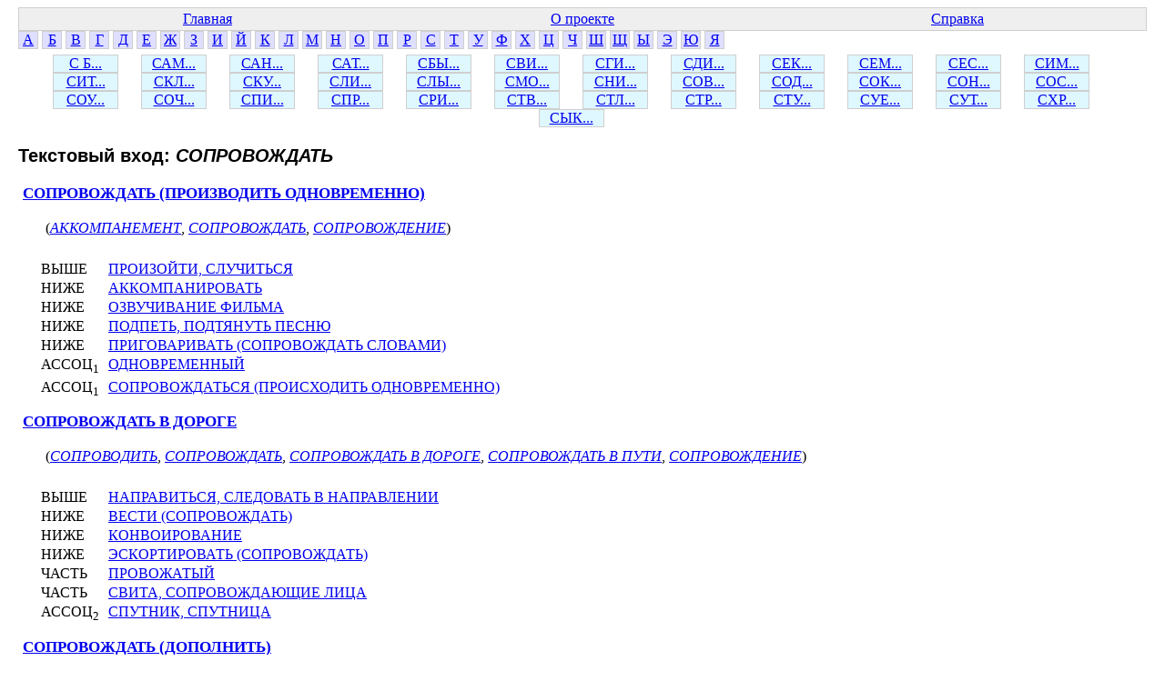

--- FILE ---
content_type: text/html; charset=windows-1251
request_url: http://www.labinform.ru/pub/ruthes/te/18/023/153700.htm
body_size: 1535
content:
<html><head><title>СОПРОВОЖДАТЬ</title>  <meta http-equiv="Content-Type" content="text/html; charset=Windows-1251">
  <link href="../../../main.css" rel="stylesheet" type="text/css">


</head><body>
<table class="top-table">
<tr><td><a href="../../../index.htm">Главная</a></td>
<td><a href="../../../about.htm">О проекте</a></td>
<td><a href="../../../info.htm">Справка</a></td></tr>


</table>


<div class="letter"><a href="../../../te/01/001/index.htm">А</a></div>
<div class="letter"><a href="../../../te/02/001/index.htm">Б</a></div>
<div class="letter"><a href="../../../te/03/001/index.htm">В</a></div>
<div class="letter"><a href="../../../te/04/001/index.htm">Г</a></div>
<div class="letter"><a href="../../../te/05/001/index.htm">Д</a></div>
<div class="letter"><a href="../../../te/06/001/index.htm">Е</a></div>
<div class="letter"><a href="../../../te/07/001/index.htm">Ж</a></div>
<div class="letter"><a href="../../../te/08/001/index.htm">З</a></div>
<div class="letter"><a href="../../../te/09/001/index.htm">И</a></div>
<div class="letter"><a href="../../../te/10/001/index.htm">Й</a></div>
<div class="letter"><a href="../../../te/11/001/index.htm">К</a></div>
<div class="letter"><a href="../../../te/12/001/index.htm">Л</a></div>
<div class="letter"><a href="../../../te/13/001/index.htm">М</a></div>
<div class="letter"><a href="../../../te/14/001/index.htm">Н</a></div>
<div class="letter"><a href="../../../te/15/001/index.htm">О</a></div>
<div class="letter"><a href="../../../te/16/001/index.htm">П</a></div>
<div class="letter"><a href="../../../te/17/001/index.htm">Р</a></div>
<div class="letter"><a href="../../../te/18/001/index.htm">С</a></div>
<div class="letter"><a href="../../../te/19/001/index.htm">Т</a></div>
<div class="letter"><a href="../../../te/20/001/index.htm">У</a></div>
<div class="letter"><a href="../../../te/21/001/index.htm">Ф</a></div>
<div class="letter"><a href="../../../te/22/001/index.htm">Х</a></div>
<div class="letter"><a href="../../../te/23/001/index.htm">Ц</a></div>
<div class="letter"><a href="../../../te/24/001/index.htm">Ч</a></div>
<div class="letter"><a href="../../../te/25/001/index.htm">Ш</a></div>
<div class="letter"><a href="../../../te/26/001/index.htm">Щ</a></div>
<div class="letter"><a href="../../../te/27/001/index.htm">Ы</a></div>
<div class="letter"><a href="../../../te/28/001/index.htm">Э</a></div>
<div class="letter"><a href="../../../te/29/001/index.htm">Ю</a></div>
<div class="letter"><a href="../../../te/30/001/index.htm">Я</a></div></div>
<div class="top2-letters"><div class="letter2"><a href="../../../te/18/001/index.htm">С Б...</a></div><div class="letter2"><a href="../../../te/18/002/index.htm">САМ...</a></div><div class="letter2"><a href="../../../te/18/003/index.htm">САН...</a></div><div class="letter2"><a href="../../../te/18/004/index.htm">САТ...</a></div><div class="letter2"><a href="../../../te/18/005/index.htm">СБЫ...</a></div><div class="letter2"><a href="../../../te/18/006/index.htm">СВИ...</a></div><div class="letter2"><a href="../../../te/18/007/index.htm">СГИ...</a></div><div class="letter2"><a href="../../../te/18/008/index.htm">СДИ...</a></div><div class="letter2"><a href="../../../te/18/009/index.htm">СЕК...</a></div><div class="letter2"><a href="../../../te/18/010/index.htm">СЕМ...</a></div><div class="letter2"><a href="../../../te/18/011/index.htm">СЕС...</a></div><div class="letter2"><a href="../../../te/18/012/index.htm">СИМ...</a></div><div class="letter2"><a href="../../../te/18/013/index.htm">СИТ...</a></div><div class="letter2"><a href="../../../te/18/014/index.htm">СКЛ...</a></div><div class="letter2"><a href="../../../te/18/015/index.htm">СКУ...</a></div><div class="letter2"><a href="../../../te/18/016/index.htm">СЛИ...</a></div><div class="letter2"><a href="../../../te/18/017/index.htm">СЛЫ...</a></div><div class="letter2"><a href="../../../te/18/018/index.htm">СМО...</a></div><div class="letter2"><a href="../../../te/18/019/index.htm">СНИ...</a></div><div class="letter2"><a href="../../../te/18/020/index.htm">СОВ...</a></div><div class="letter2"><a href="../../../te/18/021/index.htm">СОД...</a></div><div class="letter2"><a href="../../../te/18/022/index.htm">СОК...</a></div><div class="letter2"><a href="../../../te/18/023/index.htm">СОН...</a></div><div class="letter2"><a href="../../../te/18/024/index.htm">СОС...</a></div><div class="letter2"><a href="../../../te/18/025/index.htm">СОУ...</a></div><div class="letter2"><a href="../../../te/18/026/index.htm">СОЧ...</a></div><div class="letter2"><a href="../../../te/18/027/index.htm">СПИ...</a></div><div class="letter2"><a href="../../../te/18/028/index.htm">СПР...</a></div><div class="letter2"><a href="../../../te/18/029/index.htm">СРИ...</a></div><div class="letter2"><a href="../../../te/18/030/index.htm">СТВ...</a></div><div class="letter2"><a href="../../../te/18/031/index.htm">СТЛ...</a></div><div class="letter2"><a href="../../../te/18/032/index.htm">СТР...</a></div><div class="letter2"><a href="../../../te/18/033/index.htm">СТУ...</a></div><div class="letter2"><a href="../../../te/18/034/index.htm">СУЕ...</a></div><div class="letter2"><a href="../../../te/18/035/index.htm">СУТ...</a></div><div class="letter2"><a href="../../../te/18/036/index.htm">СХР...</a></div><div class="letter2"><a href="../../../te/18/037/index.htm">СЫК...</a></div></div>
<div class="te-info">
<h3 class="te-header">Текстовый вход: <i class="te-i-name">СОПРОВОЖДАТЬ</i></h3>
<div class="conc-info"><a href="../../../c/18/000/116522.htm" class="conc-item-header-link">СОПРОВОЖДАТЬ (ПРОИЗВОДИТЬ ОДНОВРЕМЕННО)</a><br>
<div class="te-for-conc">
(<a href="../../../te/01/004/132840.htm" class="te-link2">АККОМПАНЕМЕНТ</a>, <a href="../../../te/18/023/153700.htm" class="te-link2">СОПРОВОЖДАТЬ</a>, <a href="../../../te/18/023/153704.htm" class="te-link2">СОПРОВОЖДЕНИЕ</a>)
</div>
<div class="conc-rels">
<span class="rel-item"><span class="rel-name">ВЫШЕ</span> <a href="../../../c/16/000/106478.htm" class="rel-link">ПРОИЗОЙТИ, СЛУЧИТЬСЯ</a></span><br>
<span class="rel-item"><span class="rel-name">НИЖЕ</span> <a href="../../../c/01/000/116215.htm" class="rel-link">АККОМПАНИРОВАТЬ</a></span><br>
<span class="rel-item"><span class="rel-name">НИЖЕ</span> <a href="../../../c/15/000/117488.htm" class="rel-link">ОЗВУЧИВАНИЕ ФИЛЬМА</a></span><br>
<span class="rel-item"><span class="rel-name">НИЖЕ</span> <a href="../../../c/16/000/127633.htm" class="rel-link">ПОДПЕТЬ, ПОДТЯНУТЬ ПЕСНЮ</a></span><br>
<span class="rel-item"><span class="rel-name">НИЖЕ</span> <a href="../../../c/16/000/116523.htm" class="rel-link">ПРИГОВАРИВАТЬ (СОПРОВОЖДАТЬ СЛОВАМИ)</a></span><br>
<span class="rel-item"><span class="rel-name">АССОЦ<sub>1</sub></span> <a href="../../../c/15/000/119376.htm" class="rel-link">ОДНОВРЕМЕННЫЙ</a></span><br>
<span class="rel-item"><span class="rel-name">АССОЦ<sub>1</sub></span> <a href="../../../c/18/000/116308.htm" class="rel-link">СОПРОВОЖДАТЬСЯ (ПРОИСХОДИТЬ ОДНОВРЕМЕННО)</a></span><br>
</div>
</div>

<div class="conc-info"><a href="../../../c/18/000/119747.htm" class="conc-item-header-link">СОПРОВОЖДАТЬ В ДОРОГЕ</a><br>
<div class="te-for-conc">
(<a href="../../../te/18/023/160191.htm" class="te-link2">СОПРОВОДИТЬ</a>, <a href="../../../te/18/023/153700.htm" class="te-link2">СОПРОВОЖДАТЬ</a>, <a href="../../../te/18/023/742394.htm" class="te-link2">СОПРОВОЖДАТЬ В ДОРОГЕ</a>, <a href="../../../te/18/023/742393.htm" class="te-link2">СОПРОВОЖДАТЬ В ПУТИ</a>, <a href="../../../te/18/023/153704.htm" class="te-link2">СОПРОВОЖДЕНИЕ</a>)
</div>
<div class="conc-rels">
<span class="rel-item"><span class="rel-name">ВЫШЕ</span> <a href="../../../c/14/000/116035.htm" class="rel-link">НАПРАВИТЬСЯ, СЛЕДОВАТЬ В НАПРАВЛЕНИИ</a></span><br>
<span class="rel-item"><span class="rel-name">НИЖЕ</span> <a href="../../../c/03/000/115694.htm" class="rel-link">ВЕСТИ (СОПРОВОЖДАТЬ)</a></span><br>
<span class="rel-item"><span class="rel-name">НИЖЕ</span> <a href="../../../c/11/000/4869.htm" class="rel-link">КОНВОИРОВАНИЕ</a></span><br>
<span class="rel-item"><span class="rel-name">НИЖЕ</span> <a href="../../../c/28/000/123890.htm" class="rel-link">ЭСКОРТИРОВАТЬ (СОПРОВОЖДАТЬ)</a></span><br>
<span class="rel-item"><span class="rel-name">ЧАСТЬ</span> <a href="../../../c/16/000/123876.htm" class="rel-link">ПРОВОЖАТЫЙ</a></span><br>
<span class="rel-item"><span class="rel-name">ЧАСТЬ</span> <a href="../../../c/18/000/123730.htm" class="rel-link">СВИТА, СОПРОВОЖДАЮЩИЕ ЛИЦА</a></span><br>
<span class="rel-item"><span class="rel-name">АССОЦ<sub>2</sub></span> <a href="../../../c/18/000/120689.htm" class="rel-link">СПУТНИК, СПУТНИЦА</a></span><br>
</div>
</div>

<div class="conc-info"><a href="../../../c/18/000/141561.htm" class="conc-item-header-link">СОПРОВОЖДАТЬ (ДОПОЛНИТЬ)</a><br>
<div class="te-for-conc">
(<a href="../../../te/18/018/153382.htm" class="te-link2">СНАБДИТЬ</a>, <a href="../../../te/18/018/153383.htm" class="te-link2">СНАБЖАТЬ</a>, <a href="../../../te/18/018/153384.htm" class="te-link2">СНАБЖЕНИЕ</a>, <a href="../../../te/18/023/743612.htm" class="te-link2">СОПРОВОДИТЕЛЬНЫЙ</a>, <a href="../../../te/18/023/160191.htm" class="te-link2">СОПРОВОДИТЬ</a>, <a href="../../../te/18/023/153700.htm" class="te-link2">СОПРОВОЖДАТЬ</a>, <a href="../../../te/18/023/153704.htm" class="te-link2">СОПРОВОЖДЕНИЕ</a>)
</div>
<div class="conc-rels">
<span class="rel-item"><span class="rel-name">ВЫШЕ</span> <a href="../../../c/16/000/137224.htm" class="rel-link">ПРИЛОЖИТЬ (ДОБАВИТЬ)</a></span><br>
<span class="rel-item"><span class="rel-name">НИЖЕ</span> <a href="../../../c/09/000/112850.htm" class="rel-link">ИЛЛЮСТРИРОВАНИЕ ТЕКСТА</a></span><br>
<span class="rel-item"><span class="rel-name">АССОЦ<sub>2</sub></span> <a href="../../../c/18/000/147383.htm" class="rel-link">СОПРОВОДИТЕЛЬНЫЙ ДОКУМЕНТ</a></span><br>
</div>
</div>

</div>
</body></html>
